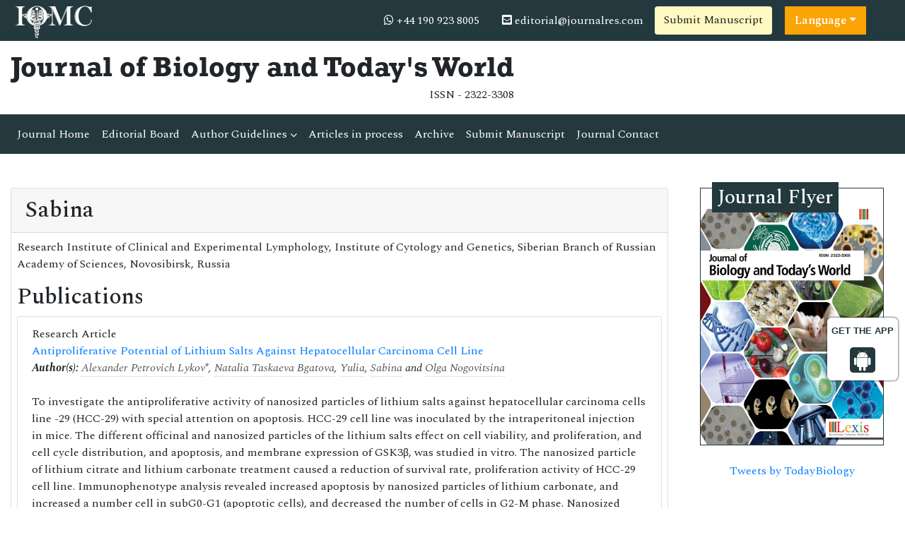

--- FILE ---
content_type: text/css
request_url: https://www.iomcworld.org/assets/css/author.css
body_size: 120
content:
.profile-section{display:flex;padding-top:15px;border-bottom:1px solid #dcdedf;background-color:#fff;margin-bottom:0}.profile-image img{height:130px;width:130px;border-radius:50%}.profile-image{margin-bottom:12px;margin-right:24px}.author-pill{border:1px solid #00b1e4;border-radius:8px;color:#00b1e4;font-size:10px;line-height:1.3;padding:1px;text-align:center;width:48px;float:left}.social-icons{list-style:none;display:flex;margin:0;padding:0}.social-div{display:flex;padding:0 0 0 16px;flex-direction:row;align-items:center}.social-div span{font-size:12px}.social-icons li{margin:0 8px;font-size:14px;border:1px solid #00b1e4;color:#00b1e4;border-radius:50%;width:20px;height:20px;display:flex;flex-direction:column;justify-content:center;align-items:center}.author-list li i,.author-socialmeida-list li a,.social-icons li a,.theme-color{color:#00b1e4}.social-icons li a:hover{opacity:1}.social-icons li:hover{background-color:#00b1e4}.social-icons li:hover i{color:#fff}.custom-tabs{border:none}.custom-tabs li a{margin-right:2px;padding:13px 20px;display:block;text-transform:capitalize;color:#4e4e4e;border-radius:0;transition:none;font-size:14px;font-weight:600;text-decoration:none}.custom-tabs>li .active{border-bottom:2px solid #00b1e4;color:#00b1e4;text-decoration-line:none}.custom-tab-content{color:#4e4e4e;text-align:justify;line-height:30px}.custom-tab-content p{margin:0;padding:2px 0}.author-socialmeida-list{list-style:none;padding:0}.author-socialmeida-list li{line-height:30px}.author-list{list-style:none;padding:8px 0 0;margin:0;display:flex}.author-list li{padding:0 26px 0 0}.author-list li a{color:#4e4e4e}